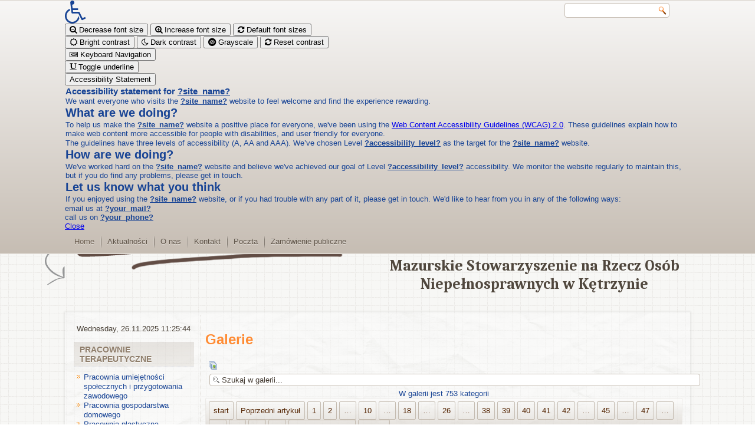

--- FILE ---
content_type: text/html; charset=utf-8
request_url: https://wtzketrzyn.pl/index.php/component/joomgallery/?page=40
body_size: 7565
content:
<!DOCTYPE html>
<html prefix="og: http://ogp.me/ns#" dir="ltr" lang="pl-pl">
<head>
    <base href="https://wtzketrzyn.pl/index.php/component/joomgallery/" />
	<meta http-equiv="content-type" content="text/html; charset=utf-8" />
	<meta name="keywords" content="wtz, kętrzyn, warsztat, terapia, zajęcia, stowarzyszenie, pracownia, niepełnosprawni, Mazury, terapia zajęciowa, ergonoterapia, muzykoterapia, rewalidacja, fizjoterapia, psycholog', terapia, MSnRON, " />
	<meta name="rights" content="MSnRON" />
	<meta name="description" content="Warsztat Terapii Zajęciowej w Kętrzynie, Mazurskie Stowarzyszenie na Rzecz Osób Niepełnosprawnych" />
	<meta name="generator" content="Joomla! - Open Source Content Management" />
	<title>Warsztat Terapii Zajęciowej w Kętrzynie - Warsztat Terapii Zajęciowej w Kętrzynie</title>
	<link href="/templates/dd_myschool_54/favicon.ico" rel="shortcut icon" type="image/vnd.microsoft.icon" />
	<link href="/plugins/editors/jckeditor/typography/typography2.php" rel="stylesheet" type="text/css" media="null" attribs="[]" />
	<link href="/index.php?option=com_ajax&plugin=arktypography&format=json" rel="stylesheet" type="text/css" />
	<link href="/media/system/css/modal.css?baf1f557e14b62ca3189f49c77a151d2" rel="stylesheet" type="text/css" />
	<link href="https://cdn.jsdelivr.net/npm/simple-line-icons@2.4.1/css/simple-line-icons.css" rel="stylesheet" type="text/css" />
	<link href="/components/com_k2/css/k2.css?v=2.10.3&b=20200429" rel="stylesheet" type="text/css" />
	<link href="https://wtzketrzyn.pl/media/joomgallery/css/joom_settings.css" rel="stylesheet" type="text/css" />
	<link href="https://wtzketrzyn.pl/media/joomgallery/css/joomgallery.css" rel="stylesheet" type="text/css" />
	<link href="https://wtzketrzyn.pl/media/joomgallery/js/dTree/css/jg_dtree.css" rel="stylesheet" type="text/css" />
	<link href="https://wtzketrzyn.pl/media/joomgallery/js/dTree/css/jg_treeview.css" rel="stylesheet" type="text/css" />
	<link href="/plugins/system/jce/css/content.css?baf1f557e14b62ca3189f49c77a151d2" rel="stylesheet" type="text/css" />
	<link href="/plugins/system/jcemediabox/css/jcemediabox.min.css?9d108330040bd2b7386ad9c4cf8105fc" rel="stylesheet" type="text/css" />
	<link href="https://wtzketrzyn.pl/media/editors/arkeditor/css/squeezebox.css" rel="stylesheet" type="text/css" />
	<link href="/media/mod_vvisit_counter/digit_counter/plain-blue.css" rel="stylesheet" type="text/css" />
	<link href="/media/mod_vvisit_counter/stats/default.css" rel="stylesheet" type="text/css" />
	<link href="https://wtzketrzyn.pl/modules/mod_datetime/tmpl/default.css" rel="stylesheet" type="text/css" />
	<link href="https://wtzketrzyn.pl/modules/mod_baccessibility/asset/css/style.css" rel="stylesheet" type="text/css" />
	<link href="https://maxcdn.bootstrapcdn.com/font-awesome/4.4.0/css/font-awesome.min.css" rel="stylesheet" type="text/css" />
	<script type="application/json" class="joomla-script-options new">{"csrf.token":"7cf5c1ba33ac6e687e7d9a3ecbf8448c","system.paths":{"root":"","base":""}}</script>
	<script src="/media/system/js/mootools-core.js?baf1f557e14b62ca3189f49c77a151d2" type="text/javascript"></script>
	<script src="/media/system/js/core.js?baf1f557e14b62ca3189f49c77a151d2" type="text/javascript"></script>
	<script src="/media/system/js/mootools-more.js?baf1f557e14b62ca3189f49c77a151d2" type="text/javascript"></script>
	<script src="/media/system/js/modal.js?baf1f557e14b62ca3189f49c77a151d2" type="text/javascript"></script>
	<script src="/media/jui/js/jquery.min.js?baf1f557e14b62ca3189f49c77a151d2" type="text/javascript"></script>
	<script src="/media/jui/js/jquery-noconflict.js?baf1f557e14b62ca3189f49c77a151d2" type="text/javascript"></script>
	<script src="/media/jui/js/jquery-migrate.min.js?baf1f557e14b62ca3189f49c77a151d2" type="text/javascript"></script>
	<script src="/media/k2/assets/js/k2.frontend.js?v=2.10.3&b=20200429&sitepath=/" type="text/javascript"></script>
	<script src="https://wtzketrzyn.pl/media/joomgallery/js/dTree/js/jg_dtree.js" type="text/javascript"></script>
	<script src="/media/jui/js/bootstrap.min.js?baf1f557e14b62ca3189f49c77a151d2" type="text/javascript"></script>
	<script src="/plugins/system/jcemediabox/js/jcemediabox.min.js?1b6e86f0cf3db9f07a84a04e29a794e0" type="text/javascript"></script>
	<script src="https://wtzketrzyn.pl/media/editors/arkeditor/js/jquery.easing.min.js" type="text/javascript"></script>
	<script src="https://wtzketrzyn.pl/media/editors/arkeditor/js/squeezebox.min.js" type="text/javascript"></script>
	<script src="https://wtzketrzyn.pl/modules/mod_baccessibility/asset/js/baccessibility.jquery.js" type="text/javascript"></script>
	<script src="https://wtzketrzyn.pl/modules/mod_baccessibility/asset/js/grayscale.js" type="text/javascript"></script>
	<script type="text/javascript">

		jQuery(function($) {
			SqueezeBox.initialize({});
			initSqueezeBox();
			$(document).on('subform-row-add', initSqueezeBox);

			function initSqueezeBox(event, container)
			{
				SqueezeBox.assign($(container || document).find('a.modal').get(), {
					parse: 'rel'
				});
			}
		});

		window.jModalClose = function () {
			SqueezeBox.close();
		};

		// Add extra modal close functionality for tinyMCE-based editors
		document.onreadystatechange = function () {
			if (document.readyState == 'interactive' && typeof tinyMCE != 'undefined' && tinyMCE)
			{
				if (typeof window.jModalClose_no_tinyMCE === 'undefined')
				{
					window.jModalClose_no_tinyMCE = typeof(jModalClose) == 'function'  ?  jModalClose  :  false;

					jModalClose = function () {
						if (window.jModalClose_no_tinyMCE) window.jModalClose_no_tinyMCE.apply(this, arguments);
						tinyMCE.activeEditor.windowManager.close();
					};
				}

				if (typeof window.SqueezeBoxClose_no_tinyMCE === 'undefined')
				{
					if (typeof(SqueezeBox) == 'undefined')  SqueezeBox = {};
					window.SqueezeBoxClose_no_tinyMCE = typeof(SqueezeBox.close) == 'function'  ?  SqueezeBox.close  :  false;

					SqueezeBox.close = function () {
						if (window.SqueezeBoxClose_no_tinyMCE)  window.SqueezeBoxClose_no_tinyMCE.apply(this, arguments);
						tinyMCE.activeEditor.windowManager.close();
					};
				}
			}
		};
		jQuery(function($){ initTooltips(); $("body").on("subform-row-add", initTooltips); function initTooltips (event, container) { container = container || document;$(container).find(".hasTooltip").tooltip({"html": true,"container": "body"});} });jQuery(document).ready(function(){WFMediaBox.init({"base":"\/","theme":"standard","mediafallback":0,"mediaselector":"audio,video","width":"","height":"","lightbox":0,"shadowbox":0,"icons":1,"overlay":1,"overlay_opacity":0,"overlay_color":"","transition_speed":300,"close":2,"scrolling":"fixed","labels":{"close":"Close","next":"Next","previous":"Previous","cancel":"Cancel","numbers":"{{numbers}}","numbers_count":"{{current}} of {{total}}"}});});(function()
				{
					if(typeof jQuery == 'undefined')
						return;
					
					jQuery(function($)
					{
						if($.fn.squeezeBox)
						{
							$( 'a.modal' ).squeezeBox({ parse: 'rel' });
				
							$( 'img.modal' ).each( function( i, el )
							{
								$(el).squeezeBox({
									handler: 'image',
									url: $( el ).attr( 'src' )
								});
							})
						}
						else if(typeof(SqueezeBox) !== 'undefined')
						{
							$( 'img.modal' ).each( function( i, el )
							{
								SqueezeBox.assign( el, 
								{
									handler: 'image',
									url: $( el ).attr( 'src' )
								});
							});
						}
						
						function jModalClose() 
						{
							if(typeof(SqueezeBox) == 'object')
								SqueezeBox.close();
							else
								ARK.squeezeBox.close();
						}
					
					});
				})();
	</script>
	<!-- Do not edit IE conditional style below -->
  <!--[if lte IE 6]>
  <style type="text/css">
    .pngfile {
      behavior:url('https://wtzketrzyn.pl/media/joomgallery/js/pngbehavior.htc') !important;
    }
  </style>
  <![endif]-->
  <!-- End Conditional Style -->

    <link rel="stylesheet" href="/templates/system/css/system.css" />
    <link rel="stylesheet" href="/templates/system/css/general.css" />


    
    
    <meta name="viewport" content="initial-scale = 1.0, maximum-scale = 1.0, user-scalable = no, width = device-width" />

    <!--[if lt IE 9]><script src="https://html5shiv.googlecode.com/svn/trunk/html5.js"></script><![endif]-->
    <link rel="stylesheet" href="/templates/dd_myschool_54/css/template.css" media="screen" type="text/css" />
    <!--[if lte IE 7]><link rel="stylesheet" href="/templates/dd_myschool_54/css/template.ie7.css" media="screen" /><![endif]-->
    <link rel="stylesheet" href="/templates/dd_myschool_54/css/template.responsive.css" media="all" type="text/css" />
<link rel="stylesheet" type="text/css" href="http://fonts.googleapis.com/css?family=Aguafina+Script&amp;subset=latin" />
<link rel="shortcut icon" href="/templates/dd_myschool_54/favicon.ico" type="image/x-icon" />
    <script>if ('undefined' != typeof jQuery) document._artxJQueryBackup = jQuery;</script>
    <script src="/templates/dd_myschool_54/jquery.js"></script>
    <script>jQuery.noConflict();</script>

    <script src="/templates/dd_myschool_54/script.js"></script>
    <script src="/templates/dd_myschool_54/script.responsive.js"></script>
    <script src="/templates/dd_myschool_54/modules.js"></script>
        <script>if (document._artxJQueryBackup) jQuery = document._artxJQueryBackup;</script>
     <!--slideshow header start-->

<script type="text/javascript" src="/templates/dd_myschool_54/js/jquery.min.js"></script>

<link rel="stylesheet" type="text/css" href="/templates/dd_myschool_54/js/slider/themes/default/jquery.slider.css" />
<!--[if IE 6]>
<link rel="stylesheet" type="text/css" href="/js/slider/themes/default/jquery.slider.ie6.css" />
<![endif]-->

<script type="text/javascript" src="/templates/dd_myschool_54/js/slider/jquery.slider.min.js"></script>
<!--hover gallery-->        <link rel="stylesheet" type="text/css" href="/templates/dd_myschool_54/css/style_common.css" />
        <link rel="stylesheet" type="text/css" href="/templates/dd_myschool_54/css/style8.css" />
        <link href='http://fonts.googleapis.com/css?family=Oswald' rel='stylesheet' type='text/css' />
        <!--end hover gallery-->            <!--social-->
<link rel="stylesheet" href="/templates/dd_myschool_54/css/social.css" type="text/css" media="screen" />
</head>
<body>

<div id="dd-main">
<header class="dd-header">
    <div class="dd-shapes">
        <div class="dd-object205833448"></div>
<div class="dd-object872652624"></div>
<div class="dd-object345124625">﻿<div class="myslider">
  <div>
    <img src="/images/strona/slideshow/z1.jpg" alt="foto1"/>
  </div>
  <div>
    <img src="/images/strona/slideshow/z2.jpg" alt="foto1"/>
  </div>
  <div>
    <img src="/images/strona/slideshow/z3.jpg" alt="foto1"/>
  </div>
   <div>
    <img src="/images/strona/slideshow/z4.jpg" alt="foto1"/>
  </div>
   <div>
    <img src="/images/strona/slideshow/z5.jpg" alt="foto1"/>
  </div>
</div>


</div>
<div class="dd-object1855895859"></div>
<div class="dd-object1327981177"></div>
<div class="dd-object117751212"></div>
<div class="dd-textblock dd-object634253897">
        <div class="dd-object634253897-text-container">
        <div class="dd-object634253897-text"> </div>
    </div>
    
</div>
            </div>

<h1 class="dd-headline">
    <a href="/">Warsztat Terapii Zajęciowej</a>
</h1>
<h2 class="dd-slogan"></h2>




<div class="dd-textblock dd-object1344229085">
    <form class="dd-search" name="Search" action="/index.php" method="post">
    <input type="text" value="" name="searchword" />
        <input type="hidden" name="task" value="search" />
<input type="hidden" name="option" value="com_search" />
<input type="submit" value="" name="search" class="dd-search-button" />
        </form>
</div>
<nav class="dd-nav">
    <div class="dd-nav-inner">
    
<div class="dd-hmenu-extra2">
<nav id="b-acc-toolbarWrap" role="navigation" class="b-acc-hide left close-toolbar">
                <div role="button" title="Accessibility options" tabindex="0"
				class="b-acc_hide_toolbar  b-acc-icon-medium">
                <i class="fa fa-wheelchair fa-3x" aria-label="wheel chair"></i>
            </div>
    	<ul id="b-acc_toolbar" data-underlines="0">
                <li id="b-acc-fontsizer" data-size-tags="p,h1,h2,h3" data-size-jump="4">
			<button class="small-letter" tabindex="0"><i class="fa fa-search-minus"></i> Decrease font size</button>
			<button class="big-letter" tabindex="0"><i class="fa fa-search-plus"></i> Increase font size</button>
			<button class="b-acc-font-reset b-acc-hide" tabindex="0"><i class="fa fa-refresh"></i> Default font sizes</button>
		</li>
		<li id="b-acc-contrast">
			<button class="b-acc-bright-btn" tabindex="0"><i class="fa fa-sun-o"></i> Bright contrast</button>
			<button class="b-acc-dark-btn" tabindex="0"><i class="fa fa-moon-o"></i> Dark contrast</button>
			<button class="b-acc-grayscale" tabindex="0"><i class="fa fa-gg-circle"></i> Grayscale</button>
            <button class="b-acc-contrast-reset" tabindex="0"><i class="fa fa-refresh"></i> Reset contrast</button>
		</li>
		<li id="b-acc-keyboard-navigation">
			<button id="b-acc-keyboard" tabindex="0"><i class="fa fa-keyboard-o"></i> Keyboard Navigation</button>
		</li>
		<li id="b-acc-links">
			<button class="b-acc-toggle-underline" tabindex="0"><i class="fa fa-underline"></i> Toggle underline</button>
		</li>
				<li id="b-acc-statement">
			<button class="b-acc-show-statement" tabindex="0">Accessibility Statement</button>
			<div class="messagepop pop">
				<h1>Accessibility statement for <b><u>?site_name?</u></b></h1>

<p>We want everyone who visits the <b><u>?site_name?</u></b> website to feel welcome and find the experience rewarding.</p>

<h2>What are we doing?</h2>

<p>To help us make the <b><u>?site_name?</u></b> website a positive place for everyone, we've been using the <a href="http://www.w3.org/TR/WCAG/">Web Content Accessibility Guidelines (WCAG) 2.0</a>. These guidelines explain how to make web content more accessible for people with disabilities, and user friendly for everyone.</p>

<p>The guidelines have three levels of accessibility (A, AA and AAA). We’ve chosen Level <b><u>?accessibility_level?</u></b> as the target for the <b><u>?site_name?</u></b> website.</p>

<h2>How are we doing?</h2>

<p>We've worked hard on the <b><u>?site_name?</u></b> website and believe we've achieved our goal of Level <b><u>?accessibility_level?</u></b> accessibility. We monitor the website regularly to maintain this, but if you do find any problems, please get in touch.</p>

<h2>Let us know what you think</h2>

<p>If you enjoyed using the <b><u>?site_name?</u></b> website, or if you had trouble with any part of it, please get in touch. We'd like to hear from you in any of the following ways:</p>

<ul>
	<li>email us at <b><u>?your_mail?</u></b></li>
	<li>call us on <b><u>?your_phone?</u></b></li>
</ul>
				<a class="close" href="#">Close</a>
			</div>
		</li>
			</ul>
</nav>
</div>
<ul class="dd-hmenu"><li class="item-21 current active"><a class=" active" href="/index.php">Home</a></li><li class="item-72"><a href="/index.php/aktualnosci">Aktualności</a></li><li class="item-6"><a href="/index.php/o-nas">O nas</a></li><li class="item-64"><a href="/index.php/kontak">Kontakt</a></li><li class="item-170"><a href="https://poczta22745.domeny.host/" target="_blank">Poczta</a></li><li class="item-398"><a href="/index.php/zamowienie-publiczne">Zamówienie publiczne</a></li></ul> 
        </div>
    </nav>

                    
</header>
<div class="dd-sheet clearfix">
            <div class="dd-layout-wrapper">                <div class="dd-content-layout">
                    <div class="dd-content-layout-row">
                        <div class="dd-layout-cell dd-sidebar1">
<div class="dd-block clearfix"><div class="dd-blockcontent"><span class="mod_datetime"><time datetime="2025-11-26T11:25:39+00:00">Wednesday, 26.11.2025
		<span id="mod_datetime_custom_time_151"></span>
		<script type="text/javascript">
			<!--
			zone=0
			isitlocal=true;
			ampm="";
			
			function mod_datetime_custom_time_151()
			{
				now=new Date();
				ofst="00"; 
				ofst_minutes="00";
				ofst_sign="+";
				now.setUTCHours(now.getUTCHours()+Math.abs(ofst), now.getUTCMinutes()+Math.abs(ofst_minutes));
				timezone = now.getTimezoneOffset();
				secs=now.getUTCSeconds();
				sec=-1.57+Math.PI*secs/30;
				mins=now.getUTCMinutes();
				min=-1.57+Math.PI*mins/30;
				hr=(isitlocal)? now.getUTCHours():(now.getUTCHours() + parseInt(ofst)) + parseInt(zone);
				hrs=-1.575+Math.PI*hr/6+Math.PI*parseInt(now.getMinutes())/360;
				if (hr < 0) hr+=24;
				if (hr > 23) hr-=24;
				
				ampm = (hr > 11)?"":"";
				
				statusampm = ampm;
				
				hr2 = hr;
				if (hr2 == 0) hr2=24;//24 or 12
				(hr2 < 13)?hr2:hr2 %= 24;// 24 or 12
				if (hr2<10) hr2="0"+hr2
var finaltime=hr2+":"+((mins < 10)?"0"+mins:mins)+":"+((secs < 10)?"0"+secs:secs)+" "+statusampm;
	
				document.getElementById("mod_datetime_custom_time_151").innerHTML=finaltime
				setTimeout("mod_datetime_custom_time_151()",1000)
			}
			mod_datetime_custom_time_151()
			//-->    
		</script></time></span></div></div><div class="dd-block clearfix"><div class="dd-blockheader"><h3 class="t">PRACOWNIE TERAPEUTYCZNE</h3></div><div class="dd-blockcontent"><ul class="menu"><li class="item-20"><a href="/index.php/dydaktyk">Pracownia umiejętności społecznych i przygotowania zawodowego</a></li><li class="item-15"><a href="/index.php/pracownia-gospodarstwa-domowego">Pracownia gospodarstwa domowego</a></li><li class="item-13"><a href="/index.php/pracownia-plastyczna-34283">Pracownia plastyczna</a></li><li class="item-12"><a href="/index.php/pracownia-ceramiczna">Pracownia ceramiczna</a></li><li class="item-11"><a href="/index.php/pracownia-lusarska">Pracownia ślusarska</a></li><li class="item-10"><a href="/index.php/pracownia-stolarska">Pracownia stolarska</a></li><li class="item-9"><a href="/index.php/pracownia-dziewiarska">Pracownia dziewiarska</a></li><li class="item-8"><a href="/index.php/pracownia-krawiecka">Pracownia krawiecka</a></li><li class="item-16"><a href="/index.php/muzykoterapia">Muzykoterapeuta</a></li><li class="item-17"><a href="/index.php/fizjoterapia">Fizjoterapeuta</a></li><li class="item-18"><a href="/index.php/logopeda">Logopeda</a></li><li class="item-19"><a href="/index.php/psycholog">Psycholog</a></li></ul></div></div><div class="dd-block clearfix"><div class="dd-blockheader"><h3 class="t">STOWARZYSZENIE</h3></div><div class="dd-blockcontent"><ul class="menu"><li class="item-68"><a href="/index.php/statut-msnron">Statut MSNRON</a></li><li class="item-210"><a href="/index.php/informacja-o-stowarzyszeniu">Informacja o Stowarzyszeniu</a></li><li class="item-397"><a href="/index.php/sprawozdania-stowarzyszenia">Sprawozdania Stowarzyszenia</a></li></ul></div></div><div class="dd-block clearfix"><div class="dd-blockcontent"><div class="custom"  >
	<p style="text-align: center;"><a href="http://starostwo.ketrzyn.pl/" target="_blank"><img alt="" src="/images/strona/starostwo.png" style="" /></a></p>

<p style="text-align: center;">&nbsp;</p>

<p style="text-align: center;"><a href="http://www.miastoketrzyn.pl/" target="_blank"><img alt="" src="/images/strona/umk1.png" style="" /></a></p>

<p style="text-align: center;">&nbsp;</p>

<p style="text-align: center;"><a href="http://pcprketrzyn.pl/" target="_blank"><img alt="" src="/images/strona/pcpr2.png" style="" /></a></p>

<p style="text-align: center;"><a href="https://www.pfron.org.pl/" target="_blank"><img alt="" src="/images/strona/pfron.png" style="" /></a></p>

<p style="text-align: center;">&nbsp;<a href="https://soswketrzyn.edupage.org/" target="_blank"><img alt="" src="/images/strona/sosw2.png" style="" /></a></p>

<p style="text-align: center;">&nbsp;</p>

<p class="pull-center"><a href="https://pl.wikipedia.org/wiki/K%C4%99trzyn" target="_blank"><img alt="" data-image-widget-flowlayout="1" src="/images/strona/herb.png" /></a></p>

<p style="text-align: center;">&nbsp;</p>

<p style="text-align: center;">&nbsp;</p>

<p style="text-align: center;">&nbsp;</p>
</div></div></div>



                        </div>

                        <div class="dd-layout-cell dd-content">
<article class="dd-post dd-messages"><div class="dd-postcontent clearfix"><div id="system-message-container">
	</div>
</div></article><article class="dd-post"><div class="dd-postcontent clearfix"><div class="gallery">
  <h2>
    Galerie  </h2>
  <div class="jg_pathway" >
    <a href="/index.php/component/joomgallery/">
      <img src="https://wtzketrzyn.pl/media/joomgallery/images/home.png" alt="Start" class="pngfile jg_icon jg-icon-home" hspace="6" border="0" align="middle" /></a>
      </div>
  <div class="jg_search">
    <form action="/index.php/component/joomgallery/search" method="post">
      <input title="Szukaj w galerii..." type="text" name="sstring" class="inputbox" onblur="if(this.value=='') this.value='Szukaj w galerii...';" onfocus="if(this.value=='Szukaj w galerii...') this.value='';" value="Szukaj w galerii..." />
    </form>
  </div>
  <a name="gallery"></a>
  <div class="jg_galcountcats">
    W galerii jest 753 kategorii  </div>
  <div class="pagination">
    <div class="dd-pager"><a title="start" href="/index.php/component/joomgallery/?page=1#gallery" class="hasTip ">start</a><a title="Poprzedni artykuł" href="/index.php/component/joomgallery/?page=39#gallery" class="hasTip ">Poprzedni artykuł</a><a href="/index.php/component/joomgallery/?page=1#gallery" class="">1</a><a href="/index.php/component/joomgallery/?page=2#gallery" class="">2</a><span class="active">&hellip;</span><a href="/index.php/component/joomgallery/?page=10#gallery" class="">10</a><span class="active">&hellip;</span><a href="/index.php/component/joomgallery/?page=18#gallery" class="">18</a><span class="active">&hellip;</span><a href="/index.php/component/joomgallery/?page=26#gallery" class="">26</a><span class="active">&hellip;</span><a href="/index.php/component/joomgallery/?page=38#gallery" class="">38</a><a href="/index.php/component/joomgallery/?page=39#gallery" class="">39</a><span class="active">40</span><a href="/index.php/component/joomgallery/?page=41#gallery" class="">41</a><a href="/index.php/component/joomgallery/?page=42#gallery" class="">42</a><span class="active">&hellip;</span><a href="/index.php/component/joomgallery/?page=45#gallery" class="">45</a><span class="active">&hellip;</span><a href="/index.php/component/joomgallery/?page=47#gallery" class="">47</a><span class="active">&hellip;</span><a href="/index.php/component/joomgallery/?page=49#gallery" class="">49</a><span class="active">&hellip;</span><a href="/index.php/component/joomgallery/?page=50#gallery" class="">50</a><a href="/index.php/component/joomgallery/?page=51#gallery" class="">51</a><a title="Następny artykuł" href="/index.php/component/joomgallery/?page=41#gallery" class="hasTip ">Następny artykuł</a><a title="koniec" href="/index.php/component/joomgallery/?page=51#gallery" class="hasTip ">koniec</a></div>  </div>
  <div class="well well-small jg-header">
    Kategorie  </div>
  <div class="jg_row jg_row1">
    <div class="jg_element_gal">
      <div class="jg_imgalign_gal">
        <div class="jg_photo_container">
          <a title="Festyn " Energooszczędny Kętrzyn " href="/index.php/component/joomgallery/festyn-energooszczdny-ktrzyn">
            <img src="/index.php/component/joomgallery/image-7467-thumb-100-100-2?format=jpg" class="jg_photo" alt="Festyn " Energooszczędny Kętrzyn " />
          </a>
        </div>
      </div>
      <div class="jg_element_txt">
        <ul>
          <li>
            <a href="/index.php/component/joomgallery/festyn-energooszczdny-ktrzyn">
              <b>Festyn &quot; Energooszczędny Kętrzyn </b>
            </a>
          </li>
                  </ul>
      </div>
    </div>
    <div class="jg_element_gal">
      <div class="jg_imgalign_gal">
        <div class="jg_photo_container">
          <a title="Szkolenie Pierwszej Pomocy" href="/index.php/component/joomgallery/szkolenie-pierwszej-pomocy">
            <img src="/index.php/component/joomgallery/image-7457-thumb-100-100-2?format=jpg" class="jg_photo" alt="Szkolenie Pierwszej Pomocy" />
          </a>
        </div>
      </div>
      <div class="jg_element_txt">
        <ul>
          <li>
            <a href="/index.php/component/joomgallery/szkolenie-pierwszej-pomocy">
              <b>Szkolenie Pierwszej Pomocy</b>
            </a>
          </li>
                  </ul>
      </div>
    </div>
    <div class="jg_element_gal">
      <div class="jg_imgalign_gal">
        <div class="jg_photo_container">
          <a title="Dzień Edukacji Narodowej 2014" href="/index.php/component/joomgallery/dzie-edukacji-narodowej-2014">
            <img src="/index.php/component/joomgallery/image-7442-thumb-100-100-2?format=jpg" class="jg_photo" alt="Dzień Edukacji Narodowej 2014" />
          </a>
        </div>
      </div>
      <div class="jg_element_txt">
        <ul>
          <li>
            <a href="/index.php/component/joomgallery/dzie-edukacji-narodowej-2014">
              <b>Dzień Edukacji Narodowej 2014</b>
            </a>
          </li>
                  </ul>
      </div>
    </div>
    <div class="jg_clearboth"></div>
  </div>
  <div class="jg_row jg_row2">
    <div class="jg_element_gal">
      <div class="jg_imgalign_gal">
        <div class="jg_photo_container">
          <a title="DZIEŃ CHŁOPAKA 2014" href="/index.php/component/joomgallery/dzie-chopaka-2014">
            <img src="/index.php/component/joomgallery/image-7433-thumb-100-100-2?format=jpg" class="jg_photo" alt="DZIEŃ CHŁOPAKA 2014" />
          </a>
        </div>
      </div>
      <div class="jg_element_txt">
        <ul>
          <li>
            <a href="/index.php/component/joomgallery/dzie-chopaka-2014">
              <b>DZIEŃ CHŁOPAKA 2014</b>
            </a>
          </li>
                  </ul>
      </div>
    </div>
    <div class="jg_element_gal">
      <div class="jg_imgalign_gal">
        <div class="jg_photo_container">
          <a title="Warsztatowa Jesień Artystyczna 2014" href="/index.php/component/joomgallery/warsztatowa-jesie-artystyczna-2014">
            <img src="/index.php/component/joomgallery/image-7424-thumb-100-100-2?format=jpg" class="jg_photo" alt="Warsztatowa Jesień Artystyczna 2014" />
          </a>
        </div>
      </div>
      <div class="jg_element_txt">
        <ul>
          <li>
            <a href="/index.php/component/joomgallery/warsztatowa-jesie-artystyczna-2014">
              <b>Warsztatowa Jesień Artystyczna 2014</b>
            </a>
          </li>
                  </ul>
      </div>
    </div>
    <div class="jg_element_gal">
      <div class="jg_imgalign_gal">
        <div class="jg_photo_container">
          <a title="Magiczny Mikrofon 2014" href="/index.php/component/joomgallery/magiczny-mikrofon-2014">
            <img src="/index.php/component/joomgallery/image-7409-thumb-100-100-2?format=jpg" class="jg_photo" alt="Magiczny Mikrofon 2014" />
          </a>
        </div>
      </div>
      <div class="jg_element_txt">
        <ul>
          <li>
            <a href="/index.php/component/joomgallery/magiczny-mikrofon-2014">
              <b>Magiczny Mikrofon 2014</b>
            </a>
          </li>
                  </ul>
      </div>
    </div>
    <div class="jg_clearboth"></div>
  </div>
  <div class="jg_row jg_row1">
    <div class="jg_element_gal">
      <div class="jg_imgalign_gal">
        <div class="jg_photo_container">
          <a title="TAN 2014" href="/index.php/component/joomgallery/tan-2014">
            <img src="/index.php/component/joomgallery/image-7397-thumb-100-100-2?format=jpg" class="jg_photo" alt="TAN 2014" />
          </a>
        </div>
      </div>
      <div class="jg_element_txt">
        <ul>
          <li>
            <a href="/index.php/component/joomgallery/tan-2014">
              <b>TAN 2014</b>
            </a>
          </li>
                  </ul>
      </div>
    </div>
    <div class="jg_element_gal">
      <div class="jg_imgalign_gal">
        <div class="jg_photo_container">
          <a title="Goście z Rosji w WTZ" href="/index.php/component/joomgallery/gocie-z-rosji-w-wtz">
            <img src="/index.php/component/joomgallery/image-7351-thumb-100-100-2?format=jpg" class="jg_photo" alt="Goście z Rosji w WTZ" />
          </a>
        </div>
      </div>
      <div class="jg_element_txt">
        <ul>
          <li>
            <a href="/index.php/component/joomgallery/gocie-z-rosji-w-wtz">
              <b>Goście z Rosji w WTZ</b>
            </a>
          </li>
                  </ul>
      </div>
    </div>
    <div class="jg_element_gal">
      <div class="jg_imgalign_gal">
        <div class="jg_photo_container">
          <a title="Zlate Hory 2014" href="/index.php/component/joomgallery/zlate-hory-2014">
            <img src="/index.php/component/joomgallery/image-7335-thumb-100-100-2?format=jpg" class="jg_photo" alt="Zlate Hory 2014" />
          </a>
        </div>
      </div>
      <div class="jg_element_txt">
        <ul>
          <li>
            <a href="/index.php/component/joomgallery/zlate-hory-2014">
              <b>Zlate Hory 2014</b>
            </a>
          </li>
                  </ul>
      </div>
    </div>
    <div class="jg_clearboth"></div>
  </div>
  <div class="jg_row jg_row2">
    <div class="jg_element_gal">
      <div class="jg_imgalign_gal">
        <div class="jg_photo_container">
          <a title="NATANGIA 2014" href="/index.php/component/joomgallery/natangia-2014">
            <img src="/index.php/component/joomgallery/image-7254-thumb-100-100-2?format=jpg" class="jg_photo" alt="NATANGIA 2014" />
          </a>
        </div>
      </div>
      <div class="jg_element_txt">
        <ul>
          <li>
            <a href="/index.php/component/joomgallery/natangia-2014">
              <b>NATANGIA 2014</b>
            </a>
          </li>
                  </ul>
      </div>
    </div>
    <div class="jg_element_gal">
      <div class="jg_imgalign_gal">
        <div class="jg_photo_container">
          <a title=""Rybaki" 2014" href="/index.php/component/joomgallery/rybaki-2014">
            <img src="/index.php/component/joomgallery/image-7233-thumb-100-100-2?format=jpg" class="jg_photo" alt=""Rybaki" 2014" />
          </a>
        </div>
      </div>
      <div class="jg_element_txt">
        <ul>
          <li>
            <a href="/index.php/component/joomgallery/rybaki-2014">
              <b>&quot;Rybaki&quot; 2014</b>
            </a>
          </li>
                  </ul>
      </div>
    </div>
    <div class="jg_element_gal">
      <div class="jg_imgalign_gal">
        <div class="jg_photo_container">
          <a title="Dzień Matki i Ojca 2014" href="/index.php/component/joomgallery/dzie-matki-i-ojca-2014">
            <img src="/index.php/component/joomgallery/image-7204-thumb-100-100-2?format=jpg" class="jg_photo" alt="Dzień Matki i Ojca 2014" />
          </a>
        </div>
      </div>
      <div class="jg_element_txt">
        <ul>
          <li>
            <a href="/index.php/component/joomgallery/dzie-matki-i-ojca-2014">
              <b>Dzień Matki i Ojca 2014</b>
            </a>
          </li>
                  </ul>
      </div>
    </div>
    <div class="jg_clearboth"></div>
  </div>
  <div class="jg_row jg_row1">
    <div class="jg_element_gal">
      <div class="jg_imgalign_gal">
        <div class="jg_photo_container">
          <a title="Motomajówka w Barcianach 2014" href="/index.php/component/joomgallery/motomajowka-w-barcianach-2014">
            <img src="/index.php/component/joomgallery/image-7138-thumb-100-100-2?format=jpg" class="jg_photo" alt="Motomajówka w Barcianach 2014" />
          </a>
        </div>
      </div>
      <div class="jg_element_txt">
        <ul>
          <li>
            <a href="/index.php/component/joomgallery/motomajowka-w-barcianach-2014">
              <b>Motomajówka w Barcianach 2014</b>
            </a>
          </li>
                  </ul>
      </div>
    </div>
    <div class="jg_element_gal">
      <div class="jg_imgalign_gal">
        <div class="jg_photo_container">
          <a title="Inkubator Ekonomii Społecznej 2014" href="/index.php/component/joomgallery/inkubator-ekonomii-spoecznej-2014">
            <img src="/index.php/component/joomgallery/image-7112-thumb-100-100-2?format=jpg" class="jg_photo" alt="Inkubator Ekonomii Społecznej 2014" />
          </a>
        </div>
      </div>
      <div class="jg_element_txt">
        <ul>
          <li>
            <a href="/index.php/component/joomgallery/inkubator-ekonomii-spoecznej-2014">
              <b>Inkubator Ekonomii Społecznej 2014</b>
            </a>
          </li>
                  </ul>
      </div>
    </div>
    <div class="jg_element_gal">
      <div class="jg_imgalign_gal">
        <div class="jg_photo_container">
          <a title="Manifestacja Godności" href="/index.php/component/joomgallery/manifestacja-godnoci">
            <img src="/index.php/component/joomgallery/image-7075-thumb-100-100-2?format=jpg" class="jg_photo" alt="Manifestacja Godności" />
          </a>
        </div>
      </div>
      <div class="jg_element_txt">
        <ul>
          <li>
            <a href="/index.php/component/joomgallery/manifestacja-godnoci">
              <b>Manifestacja Godności</b>
            </a>
          </li>
                  </ul>
      </div>
    </div>
    <div class="jg_clearboth"></div>
  </div>
  <div class="jg-footer">
    &nbsp;
  </div>
</div></div></article>


                        </div>
                                            </div>
                </div>
            </div>
<div class="dd-content-layout"><div class="dd-content-layout-row"><div class="dd-layout-cell dd-layout-sidebar-bg" style="width: 33%;"><div class="dd-block clearfix"><div class="dd-blockheader"><h3 class="t">Klauzula informacyjna</h3></div><div class="dd-blockcontent"><div class="custom"  >
	<p style="text-align: center;"><a href="https://wtzketrzyn.pl/index.php?option=com_k2&amp;view=item&amp;layout=item&amp;id=712"><img alt="" src="/images/strona/rodo_1.png" /></a></p>

<p style="text-align: center;">&nbsp;</p>
</div></div></div></div><div class="dd-layout-cell dd-layout-sidebar-bg" style="width: 33%;"><div class="dd-block clearfix"><div class="dd-blockcontent"><div class="custom"  >
	<p><a href="https://wtzketrzyn.pl"><img alt="" src="/images/strona/nasze_logo.png" /></a></p>
</div></div></div></div><div class="dd-layout-cell dd-layout-sidebar-bg" style="width: 34%;"><div class="dd-block clearfix"><div class="dd-blockcontent"><!-- Vinaora Visitors Counter >> http://vinaora.com/ -->
<style type="text/css">
	.vfleft{float:left;}.vfright{float:right;}.vfclear{clear:both;}.valeft{text-align:left;}.varight{text-align:right;}.vacenter{text-align:center;}
	#vvisit_counter167 .vstats_counter{margin-top: 5px;}
	#vvisit_counter167 .vrow{height:24px;}
	#vvisit_counter167 .vstats_icon{margin-right:5px;}
	#vvisit_counter167{padding:5px;}</style>
<div id="vvisit_counter167" class="vvisit_counter vacenter">
	<div class="vdigit_counter"><span class="vdigit-9" title="Vinaora Visitors Counter">9</span><span class="vdigit-1" title="Vinaora Visitors Counter">1</span><span class="vdigit-6" title="Vinaora Visitors Counter">6</span><span class="vdigit-1" title="Vinaora Visitors Counter">1</span><span class="vdigit-2" title="Vinaora Visitors Counter">2</span><span class="vdigit-8" title="Vinaora Visitors Counter">8</span><span class="vdigit-1" title="Vinaora Visitors Counter">1</span></div>
	<div class="vstats_counter">
		<div class="vstats_icon vfleft varight">
			<div class="vrow vstats-vtoday" title="2025-11-26"></div><div class="vfclear"></div><div class="vrow vstats-vyesterday" title="2025-11-25"></div><div class="vfclear"></div><div class="vrow vstats-vxweek" title="2025-11-23"></div><div class="vfclear"></div><div class="vrow vstats-vlweek" title="2025-11-16"></div><div class="vfclear"></div><div class="vrow vstats-vxmonth" title="2025-11-01"></div><div class="vfclear"></div><div class="vrow vstats-vlmonth" title="2025-10-01"></div><div class="vfclear"></div><div class="vrow vstats-vall" title=""></div><div class="vfclear"></div>		</div>
		<div class="vstats_title vfleft valeft">
			<div class="vrow" title="">Dzisiaj</div><div class="vfclear"></div><div class="vrow" title="">Wczoraj</div><div class="vfclear"></div><div class="vrow" title="">W tym tygodniu</div><div class="vfclear"></div><div class="vrow" title="">W poprzednim tygodniu</div><div class="vfclear"></div><div class="vrow" title="">W tym miesiącu</div><div class="vfclear"></div><div class="vrow" title="">W ostatnim miesiącu</div><div class="vfclear"></div><div class="vrow" title="">Od początku</div><div class="vfclear"></div>		</div>
		<div class="vstats_number varight">
			<div class="vrow" title="">2510</div><div class="vrow" title="">5685</div><div class="vrow" title="">25310</div><div class="vrow" title="">9058335</div><div class="vrow" title="">273295</div><div class="vrow" title="">257523</div><div class="vrow" title="">9161281</div>		</div>
		<div class="vfclear"></div>
	</div>
	<hr style="margin-bottom: 5px;"/>
	<div style="margin-bottom: 5px;">Twoje IP: 18.119.13.184</div>
	<div>2025-11-26 11:25</div>
<div style="margin-top:5px;"><a href="http://vinaora.com/" title="Vinaora Visitors Counter" target="_blank">Visitors Counter</a></div></div>
</><!-- Vinaora Visitors Counter >> http://vinaora.com/ --></div></div></div></div></div>
<footer class="dd-footer">
<p><span style="color: rgb(64, 57, 48); font-size: 12px;">2025 Copyright Warsztat Terapii Zajęciowej Rights Reserved</span></p>
</footer>

    </div>
    <p class="dd-page-footer">
        ﻿ <span id="dd-footnote-links">Designed by <a href="http://www.diablodesign.eu" target="_blank">www.diablodesign.eu</a>.</span>
    </p>
</div>


<script type="text/javascript">
  jQuery(document).ready(function($) {
    $(".myslider").slideshow({
      width      : 485,
  height     : 235
	  
    });
  });
</script>
</body>
</html>

--- FILE ---
content_type: text/css
request_url: https://wtzketrzyn.pl/media/joomgallery/js/dTree/css/jg_dtree.css
body_size: 166
content:
/*--------------------------------------------------|
| dTree 2.05 | www.destroydrop.com/javascript/tree/ |
|---------------------------------------------------|
| Copyright (c) 2002-2003 Geir Landrö               |
|---------------------------------------------------|
| 07.06.2009 Changes by Erftralle                   |
*/
.jg_dtree {
  /* font-family: Verdana, Geneva, Arial, Helvetica, sans-serif; */
  font-size:11px !important;
  line-height: 16px !important;
  /* color: #666; */
  white-space: nowrap;
  text-align: left;
  padding-bottom:5px;
  /* border: 1px solid black; */
}
.jg_dtree img {
  border: 0px;
  vertical-align: middle;
}
.jg_dtree a {
  /* color: #333; */
  text-decoration: none;
}
.jg_dtree .node, .jg_dtree a.node, .jg_dtree a.nodeSel {
  white-space: nowrap;
  padding: 2px;
}
.jg_dtree a.node:hover, .jg_dtree a.nodeSel:hover {
  /* color: #333; */
  /* text-decoration: underline; */
}
.jg_dtree a.nodeSel {
  background-color: #c0d2ec;
}
.jg_dtree .clip {
  /* overflow: hidden; */
}


--- FILE ---
content_type: text/css
request_url: https://wtzketrzyn.pl/media/joomgallery/js/dTree/css/jg_treeview.css
body_size: 57
content:
/**
 * JoomGallery treeview CSS styles
 **/
.jg_treeview_l, .jg_treeview_r, .jg_treeview_c {
  clear: both;
  overflow-x: auto;
  overflow-y: hidden;
  /* border: 1px solid red; */
}
.jg_treeview_l table {
  margin-left: 0px;
  margin-right: auto;
  /* border: 1px solid yellow; */
}

.jg_treeview_r table {
  margin-left: auto;
  margin-right: 0px;
  /* border: 1px solid yellow; */
}

.jg_treeview_c table {
  margin: auto;
  /* border: 1px solid yellow; */
}

/* IE6 hacks */
* html .jg_treeview_l, * html .jg_treeview_r, * html .jg_treeview_c {
  width: 100%;
  overflow-x: auto;
  overflow-y: hidden;
  padding-bottom: 20px;
}
/* IE7 hacks */
*+html .jg_treeview_l, *+html .jg_treeview_r, *+html .jg_treeview_c {
  width: 100%;
  overflow-x: auto;
  overflow-y: hidden;
  padding-bottom: 10px;
}
/* IE8 hacks */
.jg_treeview_l { padding-bottom /*\**/: 0px\9 }
.jg_treeview_r { padding-bottom /*\**/: 0px\9 }
.jg_treeview_c { padding-bottom /*\**/: 0px\9 }


--- FILE ---
content_type: text/css
request_url: https://wtzketrzyn.pl/media/mod_vvisit_counter/digit_counter/plain-blue.css
body_size: -15
content:
/* plain-blue */
.vdigit-0,
.vdigit-1,
.vdigit-2,
.vdigit-3,
.vdigit-4,
.vdigit-5,
.vdigit-6,
.vdigit-7,
.vdigit-8,
.vdigit-9{width:17px;height:27px;background:url(plain-blue.png) no-repeat top left;text-indent:-999em;display:inline-block;}
.vdigit-0{background-position:0 0;}
.vdigit-1{background-position:-34px 0;}
.vdigit-2{background-position:-68px 0;}
.vdigit-3{background-position:-102px 0;}
.vdigit-4{background-position:-136px 0;}
.vdigit-5{background-position:-170px 0;}
.vdigit-6{background-position:-204px 0;}
.vdigit-7{background-position:-238px 0;}
.vdigit-8{background-position:-272px 0;}
.vdigit-9{background-position:-306px 0;}